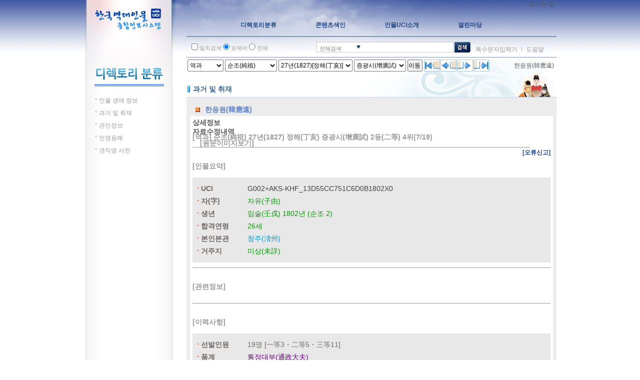

--- FILE ---
content_type: text/html;charset=UTF-8
request_url: http://people.aks.ac.kr/front/dirSer/exm/exmView.aks?exmId=EXM_Z1_6JOc_1827_002122
body_size: 48715
content:
<!DOCTYPE html>
<html lang="ko">
<head>
	<script>if(typeof _rv == 'undefined')_rv='?v=20';</script>
<title>한국역대인물 종합정보 시스템 - 한국학중앙연구원 [한응원(韓應遠) 인물 정보]</title>
	<meta http-equiv="Content-Type" content="text/html; charset=UTF-8">
	<!-- <meta http-equiv="Content-Script-Type" content="text/javascript"> -->
	<!-- <meta http-equiv="Content-Style-Type" content="text/css"> -->
	<meta http-equiv="X-UA-Compatible" content="IE=edge">
	<meta name="keywords" content="한국역대인물종합사전, 한국역대인물사전, 한국역대인물정보, 역대인물정보, 인물정보, 과거급제자정보, 과거급제정보, 관인정보, 성씨와본관정보, 관직명사전, 한응원(韓應遠) 인물 정보">
	<meta name="description" content="한국역대인물 종합정보 시스템 - 한응원(韓應遠) 인물 정보">
	<meta name="robots" content="index,follow">
		<meta name="viewport" content="width=945">

<!--[if lte IE 7]>
			<style type=\"text/css\">
				html .jqueryslidemenu{height: 1%;} /*Holly Hack for IE7 and below*/
			</style>
		<![endif]-->

		<link rel="stylesheet" type="text/css" href="/css/front/style_sub.css?v=20">
				<link rel="stylesheet" type="text/css" href="/css/front/style_tree.css?v=20">
				<link rel="stylesheet" type="text/css" href="/js/jQuery/plugins/jquery.pager/Pager_ext.css">

				<link rel="stylesheet" type="text/css" href="/css/front/style_content.css?v=20">
				<link rel="stylesheet" type="text/css" href="/js/jQuery/plugins/jquery-ui-1.7.2.custom/css/smoothness/jquery-ui-1.7.2.custom.css">
				<link rel="stylesheet" type="text/css" href="/js/jQuery/plugins/cluetip-1.0.7/jquery.cluetip.css">
				<link rel="stylesheet" type="text/css" href="/css/front/dirSer/treeView.css?v=20">

				<link rel="stylesheet" type="text/css" href="/css/front/tabCon/xmlView.css?v=20">
				<script src="/js/jQuery/jquery-1.3.2.min.js"></script>
	<script src="/js/utils.js?v=20"></script>
	<script src="/js/menu.js?v=20"></script>
	<script src="/js/searchbox.js?v=20"></script>
	<script src="/js/stt/setSttBasigInfo.js?v=20"></script>


	<script src="/js/stt/setSttBasigInfo.js?v=20"></script>
	<script>
		$(function() {
			
			$("a[href^=/front/][href$=.aks]").click(function(){
				$(this).attr('href', $(this).attr('href') + '?isEQ=' + $("#isEQ").attr('checked') + '&kristalSearchArea=' + $(":input:radio[name='kristalSearchArea']:checked").val());
				return true;
			});
			$("a[href^=/front/][href*=?]").click(function(){
				$(this).attr('href', $(this).attr('href') + '&isEQ=' + $("#isEQ").attr('checked') + '&kristalSearchArea=' + $(":input:radio[name='kristalSearchArea']:checked").val());
				return true;
			});
			$("a[href^=/index.aks]").click(function(){
				$(this).attr('href', $(this).attr('href') + '?isEQ=' + $("#isEQ").attr('checked') + '&kristalSearchArea=' + $(":input:radio[name='kristalSearchArea']:checked").val());
				return true;
			});
			$("form").submit(function(){
				$(this).append("<input type='hidden' name='isEQ' value='" + $("#isEQ").attr('checked') + "'/>");
				$(this).append("<input type='hidden' name='kristalSearchArea' value='" + $(":input:radio[name='kristalSearchArea']:checked").val() + "'/>");
			});
		});
		$(document).ready(function() {
			setSttBasigInfo();
			
		});
		function viewmarkInfo() {
			window.open('/markinfo.jsp', 'info', 'width=640,height=220');
		}
	</script>
</head>
<body>
<div id="main_wrapper">
	<div id="leftframe_wrapper" class="float_left">
		<div id="logo"><a href="/"><img src="/images/logo.gif?v=20" alt=""></a></div>
		<script>if(typeof _rv == 'undefined')_rv='?v=20';</script>
<script src="/js/jQuery/plugins/jquery_treeview/jquery.treeview.js"></script>
	<script>
		$(document).ready(function(){
			$("#left_navi").treeview({
				animated: "fast",
				collapsed: true,
				unique: true,
				control: "#treecontrol",
				persist: "location",
				toggle: function() {
				// window.console && console.log("%o was toggled", this);
			}
		});
		var conType = "".toLowerCase();
		var classCode = "".toUpperCase();

		
		var allUl = $("#left_navi li ul[style='display: block;']");
		$.each(allUl, function(i){
			$(this).attr("style", "display: none;");
		});
		
		var URL = location.href;
		var pathArray = URL.split("/");
		var fieldLevel1name = "";
		var fieldLevel2name = "";
		switch(pathArray[5]) {
			
			case "ppl" : fieldLevel1name = "인물 생애 정보"; break;
			case "exm" : fieldLevel1name = "과거 및 취재"; break;
			case "lst" : fieldLevel1name = "성씨와 본관"; break;
			case "use" : fieldLevel1name = "인명용례"; break;
			case "pos" : fieldLevel1name = "관직명 사전"; break;
			case "gov" : fieldLevel1name = "관인정보"; break;
		}
		
		var li = $("#left_navi li:contains('" + fieldLevel1name + "')");
		var ul = $(li[0]).find("ul");
		$.each(ul, function(i){
			$(this).attr("style", "display: block;");
		});
		
		if (fieldLevel1name == "과거 및 취재") {
			
			allUl = $("#left_navi li ul li ul");

			$.each(allUl, function(i){
				$(this).attr("style", "display: none;");
			});
			pathArray = URL.split("?");
			switch(classCode) {
				
				case "MU" : fieldLevel2name = "무과"; break;
				case "S1" : fieldLevel2name = "사마(생원)"; break;
				case "S2" : fieldLevel2name = "사마(진사)"; break;
				case "Z1" : fieldLevel2name = "잡과"; break;
				case "Z2" : fieldLevel2name = "잡과"; break;
				case "Z3" : fieldLevel2name = "잡과"; break;
				case "Z4" : fieldLevel2name = "잡과"; break;
				case "Z5" : fieldLevel2name = "취재"; break;
			}
			if (fieldLevel2name != "") {
				
				var li = $("#left_navi li ul li:contains('" + fieldLevel2name + "')");
				var ul = $(li[0]).find("ul");
				$.each(ul, function(i){
					$(this).attr("style", "display: block;");
				});
			}
		}
		if (fieldLevel1name == "관직명 사전") {
			
			allUl = $("#left_navi li ul li ul[style='display: block;']");
			$.each(allUl, function(i){
				$(this).attr("style", "display: none;");
			});
			fieldLevel2name = "";
			
			var li = $("#left_navi li ul li:contains('" + fieldLevel2name + "')");
			var ul = $(li[0]).find("ul");
			$.each(ul, function(i){
				$(this).attr("style", "display: block;");
			});
		}
		if (fieldLevel1name == "관인정보") {
			
			allUl = $("#left_navi li ul li ul");

			$.each(allUl, function(i){
				$(this).attr("style", "display: none;");
			});
			pathArray = URL.split("?");
			switch(classCode) {
				
				default :
				case "JAK" : fieldLevel2name = "중앙관"; break;
				case "JBK" : fieldLevel2name = "지방관"; break;
			}
			if (fieldLevel2name != "") {
				
				var li = $("#left_navi li ul li:contains('" + fieldLevel2name + "')");

				var ul = $(li[0]).find("ul");
				$.each(ul, function(i){
					$(this).attr("style", "display: block;");
				});
			}
		}
	});
</script>
<div id="left_title"><img src="/images/title_directory.gif?v=20" alt=""></div>
<div id="left_navi">
	<ul>
		<li><span>인물 생애 정보</span>
			<ul style="display:none;">
				<li><span><a href="/front/dirSer/ppl/pplAgeList.aks">시대별</a></span></li>
				</ul>
		</li>
		<li><span>과거 및 취재</span>
			<ul style="display:none;">
				<li><span><a href="/front/dirSer/exm/exmKingExmList.aks?classCode=MN&amp;className=문과">문과</a></span></li>

				<li><span>무과</span>
					<ul style="display:none;">
						<li><span><a href="/front/dirSer/exm/exmKingExmList.aks?classCode=MU&amp;className=무과&amp;hyeonjeon=EST">현전</a></span></li>
						<li><span><a href="/front/dirSer/exm/exmKingExmList.aks?classCode=MU&amp;className=무과&amp;hyeonjeon=LST">실전</a></span></li>
					</ul>
				</li>

				<li><span>사마(생원)</span>
					<ul style="display:none;">
						<li><span><a href="/front/dirSer/exm/exmKingExmList.aks?classCode=S1&amp;className=생원시&amp;hyeonjeon=EST">현전</a></span></li>
						<li><span><a href="/front/dirSer/exm/exmKingExmList.aks?classCode=S1&amp;className=생원시&amp;hyeonjeon=LST">실전</a></span></li>
					</ul>
				</li>

				<li><span>사마(진사)</span>
					<ul style="display:none;">
						<li><span><a href="/front/dirSer/exm/exmKingExmList.aks?classCode=S2&amp;className=진사시&amp;hyeonjeon=EST">현전</a></span></li>
						<li><span><a href="/front/dirSer/exm/exmKingExmList.aks?classCode=S2&amp;className=진사시&amp;hyeonjeon=LST">실전</a></span></li>
					</ul>
				</li>

				<li><span>잡과</span>
					<ul style="display:none;">
						<li><span><a href="/front/dirSer/exm/exmKingExmList.aks?classCode=Z1&amp;className=역과">역과</a></span></li>
						<li><span><a href="/front/dirSer/exm/exmKingExmList.aks?classCode=Z2&amp;className=의과">의과</a></span></li>
						<li><span><a href="/front/dirSer/exm/exmKingExmList.aks?classCode=Z3&amp;className=음양과">음양과</a></span></li>
						<li><span><a href="/front/dirSer/exm/exmKingExmList.aks?classCode=Z4&amp;className=율과">율과</a></span></li>
					</ul>
				</li>

				<li><span><a href="/front/dirSer/exm/exmKingExmList.aks?classCode=KM&amp;className=고려문과">고려문과</a></span></li>
				<li><span><a href="/front/dirSer/exm/exmKingExmList.aks?classCode=KS&amp;className=고려사마">고려사마</a></span></li>
				<li><span>취재</span>
					<ul style="display:none;">
						<li><span><a href="/front/dirSer/exm/exmKingExmList.aks?classCode=Z5&amp;className=주학">주학</a></span></li>
					</ul>
				</li>
				<li><span><a href="/front/dirSer/exm/exmOriginFamilyList.aks?classCode=UM&amp;className=음관">음관</a></span></li>
			</ul>
		</li>
		<li><span>관인정보</span>
			<ul style="display:none;">
				<li><span>중앙관</span>
					<ul style="display:none;">
						<li><span><a href="/front/dirSer/gov/govJakKingGovList.aks?classCode=JAK&amp;exmTypeId=MN">문관</a></span></li>
						<li><span><a href="/front/dirSer/gov/govJakKingGovList.aks?classCode=JAK&amp;exmTypeId=UM">음관</a></span></li>
						<li><span><a href="/front/dirSer/gov/govJakKingGovList.aks?classCode=JAK&amp;exmTypeId=MU">무관</a></span></li>
					</ul>
				</li>
				<li><span>지방관</span>
					<ul style="display:none;">
						<li><span><a href="/front/dirSer/gov/govJbkDoGovList.aks?classCode=JBK&amp;exmTypeId=MN">문관</a></span></li>
						<li><span><a href="/front/dirSer/gov/govJbkDoGovList.aks?classCode=JBK&amp;exmTypeId=UM">음관</a></span></li>
						<li><span><a href="/front/dirSer/gov/govJbkDoGovList.aks?classCode=JBK&amp;exmTypeId=MU">무관</a></span></li>
					</ul>
				</li>
				</ul>
		</li>
		<li><span>인명용례</span>
			<ul style="display:none;">
				<li><span><a href="/front/dirSer/use/useTypeList.aks">성명별</a></span></li>
				<li><span><a href="/front/dirSer/use/useTypeList.aks?useType=자">자별</a></span></li>
				<li><span><a href="/front/dirSer/use/useTypeList.aks?useType=호">호별</a></span></li>
				<li><span><a href="/front/dirSer/use/useTypeList.aks?useType=시호">시호별</a></span></li>
				<li><span><a href="/front/dirSer/use/useTypeList.aks?useType=명">명별</a></span></li>
				<li><span><a href="/front/dirSer/use/useTypeList.aks?useType=묘호">묘호별</a></span></li>
				<li><span><a href="/front/dirSer/use/useTypeList.aks?useType=봉호">봉호별</a></span></li>
				<li><span><a href="/front/dirSer/use/useTypeList.aks?useType=왕명">왕명별</a></span></li>
				<li><span><a href="/front/dirSer/use/useTypeList.aks?useType=법명">법명별</a></span></li>
			</ul>
		</li>
		<li><span>관직명 사전</span>
			<ul style="display:none;">
				<li><span>관계</span>
					<ul style="display:none;">
						<li><span><a href="/front/dirSer/pos/posList.aks?posClass1=관계&amp;posClass2=동반">동반</a></span></li>
						<li><span><a href="/front/dirSer/pos/posList.aks?posClass1=관계&amp;posClass2=서반">서반</a></span></li>
						<li><span><a href="/front/dirSer/pos/posList.aks?posClass1=관계&amp;posClass2=종친">종친</a></span></li>
						<li><span><a href="/front/dirSer/pos/posList.aks?posClass1=관계&amp;posClass2=의빈">의빈</a></span></li>
						<li><span><a href="/front/dirSer/pos/posList.aks?posClass1=관계&amp;posClass2=내명부">내명부</a></span></li>
						<li><span><a href="/front/dirSer/pos/posList.aks?posClass1=관계&amp;posClass2=외명부">외명부</a></span></li>
					</ul>
				</li>
				<li><span>관서</span>
					<ul style="display:none;">
						<li><span><a href="/front/dirSer/pos/posList.aks?posClass1=관서&amp;posClass2=경관">경관</a></span></li>
						<li><span><a href="/front/dirSer/pos/posList.aks?posClass1=관서&amp;posClass2=외관">외관</a></span></li>
						<li><span><a href="/front/dirSer/pos/posList.aks?posClass1=관서&amp;posClass2=토관">토관</a></span></li>
					</ul>
				</li>
				<li><span>관직</span>
					<ul style="display:none;">
						<li><span><a href="/front/dirSer/pos/posList.aks?posClass1=관직&amp;posClass2=동반">동반</a></span></li>
						<li><span><a href="/front/dirSer/pos/posList.aks?posClass1=관직&amp;posClass2=서반">서반</a></span></li>
						<li><span><a href="/front/dirSer/pos/posList.aks?posClass1=관직&amp;posClass2=품계">품계</a></span></li>
					</ul>
				</li>
			</ul>
		</li>
	</ul>
</div>
</div>
	<div id="content_wrapper" class="float_right" style="padding-bottom:70px;">
		<div id="top_menu"><script>if(typeof _rv == 'undefined')_rv='?v=20';</script>
<!-- <style>
	.topmenu2 > li{padding:0px 8px; background:#204785; padding:5px; border:1px solid #565fd3; border-bottom-right-radius:8px; border-bottom-left-radius:8px; -webkit-border-bottom-right-radius:8px; -webkit-border-bottom-left-radius:8px; -moz-border-bottom-right-radius:8px; -moz-border-bottom-left-radius:8px;}
	.topmenu2 li a{padding:0px 8px; font-size:11px; color:#eee; background:#204785; line-height:22px;}
</style> -->
<ul class="topmenu2">
<li style="padding:5px;"><a href="https://www.aks.ac.kr/com/cmm/EgovContentView.do?menuNo=5010181000" target="_blank">오시는 길</a></li>
	</ul>
<script>

/* $(".scrollErrorReport").live("click", function() {
	$('html,body').animate({scrollTop:$('#boardDataFrame').offset().top},'slow');
}); */
</script>
</div>
		<div id="navi_wrapper"><script>if(typeof _rv == 'undefined')_rv='?v=20';</script>
<!-- <style>
	#myslidemenu > ul > li span{display:block; color:#204785; font-weight:bold; padding:10px 40px;}
</style> -->
<script>
	function popTimeLine() {
		window.open("/front/timeline/timeline.aks", "timeline", "top=0, left=0, scrollbars=no, toolbar=no, location=no, directories=no, status=no, width=920, height=650, resizable=no, menubar=no");
	}
</script>
<div id="myslidemenu" class="jqueryslidemenu">
	<ul>
		<li>
			<a href="/front/dirSer/ppl/pplAgeList.aks"><span style="padding-left:38px;">디렉토리분류</span></a>
			<ul>
				<li><a href="/front/dirSer/ppl/pplAgeList.aks">인물 생애 정보</a></li>
				<li><a href="/front/dirSer/exm/exmKingExmList.aks?classCode=MN&amp;className=문과">과거 및 취재</a></li>
				<li><a href="/front/dirSer/gov/govJakKingGovList.aks">관인정보</a></li>
				<li><a href="/front/dirSer/use/useTypeList.aks">인명용례</a></li>
				<li><a href="/front/dirSer/pos/posList.aks?posClass1=관계&amp;posClass2=동반">관직명 사전</a></li>
			</ul>
		</li>
		<li>
			<a href="/front/conIdx/pplConIdxList.aks?indexType=인명"><span>콘텐츠색인</span></a>
			<ul>
				<li><a href="/front/conIdx/pplConIdxList.aks?indexType=인명">인명 색인</a></li>
				<li><a href="/front/conIdx/pplConIdxList.aks?indexType=자">자 색인</a></li>
				<li><a href="/front/conIdx/pplConIdxList.aks?indexType=호">호 색인</a></li>
				<li><a href="/front/conIdx/pplConIdxList.aks?indexType=시호">시호 색인</a></li>
				<li><a href="/front/conIdx/pplConIdxList.aks?indexType=관직명">관직명 색인</a></li>
				<li><a href="/front/conIdx/pplConIdxList.aks?indexType=서명">서명 색인</a></li>
				<li><a href="/front/conIdx/pplConIdxList.aks?indexType=지명">지명 색인</a></li>
				<li><a href="/front/conIdx/pplConIdxList.aks?indexType=본관">본관 색인</a></li>
			</ul>
		</li>
		<li>
			<a href="/front/uci/uciInfo.aks"><span>인물UCI소개</span></a>
			</li>
		<li>
			<a href="/front/board/data/listData.aks"><span style="padding-right:0;">열린마당</span></a>
			<ul>
				<li><a href="/front/board/notice/listNotice.aks">공지사항</a></li>
				<li><a href="/front/board/data/listData.aks">오류신고</a></li>
				<li><a href="/front/board/person/listPersonStatus.aks">인물통계자료</a></li>
				<li><a href="/front/board/info/introduction.aks">소개</a></li>
				<li><a href="/front/board/info/siteMap.aks">사이트맵</a></li>
			</ul>
		</li>
	</ul>
</div>
</div>
		<div id="srch_wrapper"><script>if(typeof _rv == 'undefined')_rv='?v=20';</script>
<script>
	$(document).ready(function() {
		$('#kristalSearchWord').focus();

		$('#searchButton').click(function() {
			$('#searchForm').submit();
		});
		$('#searchForm').submit(function() {
			if ($('#kristalSearchWord').val().length < 2) {
				alert("검색어는 2글자 이상이어야 합니다.");
				return false;
			}

			if($("#isEQ").is(":checked"))
				$("#isEQ").val("true");
			else
				$("#isEQ").val("false");

			var fm = $('#searchForm');
			fm[0].action = "/front/search/totalSearch.aks";
		});
	});

	function goTotalSearch(searchWord) {
		$('#kristalSearchWord').val(searchWord);
		$('#searchForm').submit();
	}

	function goSearchPage(searchWord, isEQ, searchType) {
		$('#kristalSearchWord').val(searchWord);
		$('#isEQ').val(isEQ);
		$('#kristalSearchType').val(searchType);
		$('#searchForm').submit();
	}

	function goSearchButtonNavi(curSetPos, curSPos) {
		$.ajax({
			type: "GET",
			data: "curSetPos="+curSetPos + "&curSPos=" + curSPos,
			contentType: 'application/json; charset=utf-8',
			dataType: 'json',
			url: "/front/search/searchNaviButton.aks",
			success: function(json) {
				var param = json.recordID+'&curSetPos='+curSetPos + '&curSPos=' + curSPos;
				switch(json.tableID) {
					case 1 :
						document.location.href = '/front/dirSer/ppl/pplView.aks?pplId='+param;
						break;
					case 2 :
						document.location.href = '/front/dirSer/exm/exmView.aks?exmId='+param;
						break;
					case 3 :
						document.location.href = '/front/dirSer/gov/govView.aks?govId='+param;
						break;
					case 4 :
						document.location.href = '/front/dirSer/lst/lstView.aks?lstId='+param;
						break;
					case 5 :
						document.location.href = '/front/dirSer/pos/posView.aks?posId='+param;
						break;
				}
			},
			error: function() {}
		});
	}

	function selectSearchType(srchObj, srchType, srchLabel) {
		selectSearchField(srchObj, srchType, srchLabel, 'srch_main1txt', 'srch_main2', 'srch_arrow', 'kristalSearchWord', 'srch_open2.gif' + _rv);
	}

	function toggleSrch(event) {
		toggleSearchMenu(event, 'toggle', 'srch_main2', 'srch_arrow', 'srch_open2.gif' + _rv, 'srch_close2.gif' + _rv);
	}

	function openSpecialphrasePop() {
		var str = escape(eval("document.searchForm.kristalSearchWord.value"));
		wnd = window.open('/ime/inputassist.htm?'+str, 'specialphrase', 'toolbar=no, width=560, height=480');
		wnd.focus();
	}

	function openHelpPop() {
		window.open("/front/board/info/helpPop2.aks", "help", "top=0, left=100, scrollbars=yes, toolbar=no, location=no, directories=no, status=no, width=780, height=760, resizable=yes, menubar=no");
	}
</script>
<form id="searchForm" name="searchForm" method="get" action="/front/search/totalSearch.aks">
	<div class="srch_option1">
		<input name="isEQ" id="isEQ"  type="checkbox"> 일치검색
		<input name="kristalSearchArea" type="radio" checked="checked" value="P"> 표제어
		<input name="kristalSearchArea" type="radio" value="B"> 전체
		<input name="kristalSearchType" id="kristalSearchType" type="hidden">
		<input name="isNew" id="isNew" type="hidden" value="true">
	</div>
	<div id="srch_main1">
			<div id="srch_main1txt" style="cursor:pointer" onclick="toggleSrch(event)">전체검색</div>
			<div id="srch_main1bt" style="cursor:pointer" onclick="toggleSrch(event)"><img id="srch_arrow" src="/images/srch_open2.gif?v=20" onclick="toggleSrch(event)" style="vertical-align:middle;" alt=""></div>
			<div id="srch_main2" style="display:none;"  >
				<ul>
					<li><a href="#" onclick="selectSearchType('kristalSearchType', '0', '전체검색')">전체검색</a></li>
					<li><a href="#" onclick="selectSearchType('kristalSearchType', '1', '인물생애정보')">인물생애정보</a></li>
					<li><a href="#" onclick="selectSearchType('kristalSearchType', '2', '과거 및 취재')">과거 및 취재</a></li>
					<li><a href="#" onclick="selectSearchType('kristalSearchType', '3', '관인정보')">관인정보</a></li>
					<li><a href="#" onclick="selectSearchType('kristalSearchType', '5', '관직명 사전')">관직명 사전</a></li>
				</ul>
			</div>
	</div>
	<div id="srch_main_input">
		<input name="kristalSearchWord" type="text" class="minputbox" id="kristalSearchWord" value="" />
	</div>
	<div id="srch_main_bt"><img id="searchButton" src="/images/btn_ssrch.gif?v=20" alt="검색" style="vertical-align:middle;"></div>
	<div class="srch_option2">
		<a href="javascript:openSpecialphrasePop();">특수문자입력기</a> ㅣ <a href="javascript:openHelpPop();">도움말</a>
	</div>
</form>
</div>
		<div id="main_content"><script>if(typeof _rv == 'undefined')_rv='?v=20';</script>
<script src="/js/jQuery/plugins/jquery-ui-1.7.2.custom/js/jquery-ui-1.7.2.custom.min.js"></script>
<script>
	$(function() {
		
		$('#isEQ').attr('checked', true);
		$('input:radio[name="kristalSearchArea"]').filter('[value="B"]').attr('checked', true);
	});
	$(document).ready(function() {
		$('#btnGoSearchPage').click(function() {
			goSearchPage("", "true", "B");
		});

		$('#btnGoSearchPrev').click(function() {
			goSearchButtonNavi("-1", "-1");
		});

		$('#btnGoSearchNext').click(function() {
			goSearchButtonNavi("-1", "-1");
		});
		$('#btnGoFirstOrder').click(function() {
			var fm = $('#goForm');
			fm[0].exmId.value = "EXM_Z1_6JOc_1827_002116";
			fm.submit();
		});
		$('#btnGoPrevOrder').click(function() {
			var fm = $('#goForm');
			fm[0].exmId.value = "EXM_Z1_6JOc_1827_002121";
			fm.submit();
		});
		$('#btnGoNextOrder').click(function() {
			var fm = $('#goForm');
			fm[0].exmId.value = "EXM_Z1_6JOc_1827_002123";
			fm.submit();
		});
		$('#btnGoLastOrder').click(function() {
			var fm = $('#goForm');
			fm[0].exmId.value = "EXM_Z1_6JOc_1827_002134";
			fm.submit();
		});

		$('.folding').click(function() {
			var $div = $(this).closest('div').children('div');
			if($div.is(':visible')) {
				$div.hide();
				$(this).attr('src', '/svg/ico_plus.svg');
			} else {
				$div.show();
				$(this).attr('src', '/svg/ico_minus.svg');
			}
		});

		
		$(".tip_trigger").hover(function(){
			tip = $(this).find('.tip');
			tip.show(); 
		}, function() {
			tip.hide(); 
		}).mouseover(function(e) {
			var mousex = e.screenX + 20; 
			var mousey = e.screenY + 20; 

			var tipWidth = tip.width(); 
			var tipHeight = tip.height(); 
			var tipVisX = $(window).width() - (mousex + tipWidth);
			
			var tipVisY = $(window).height() - (mousey + tipHeight);

			if ( tipVisX < 20 )
				mousex = e.pageX - tipWidth - 20;	//If tooltip exceeds the X coordinate of viewport
			else if ( tipVisY < 20 )	
				mousey = e.pageY - tipHeight - 20;

			
			tip.offset({left:mousex,top:mousey});
		});

		$('#slctClasses').change(function() {
			$.ajax({
				type: "POST"
				, data : {classCode: $(this).val()
				}
				, async: false
				, url : "/front/dirSer/exm/getKings.aks"
				, success : function(result) {
					$("#slctKings").empty();

					var kings = JSON.parse(result).kings;
					for(var i=0; i<kings.length; i++) {
						var king = kings[i];
						$('#slctKings').append("<option value='" + king.kingName + "'>" + king.kingName + "</option>");
					}
					$("#slctKings").val($('#slctKings option:eq(0)').val()).trigger("change");
				}
			});
		});
		$('#slctKings').change(function() {
			$.ajax({
				type: "POST"
				, data : {classCode: $('#slctClasses').val()
					, kingName: $(this).val()
				}
				, async: false
				, url : "/front/dirSer/exm/getKingYears.aks"
				, success : function(result) {
					$("#slctKingYears").empty();

					var kingYears = JSON.parse(result).kingYears;
					for(var i=0; i<kingYears.length; i++) {
						var kingYear = kingYears[i];
						var sOption = "<option value='" + kingYear.kingYear + "'>";
						if(kingYear.kingYear == 9999)
							sOption += "0년" + "(" + kingYear.exmYear + ")[" + kingYear.exmGanji + "]";
						else if(kingYear.kingYear == 99)
							sOption += "미상년";
						else
							sOption += kingYear.kingYear + "년" + "(" + kingYear.exmYear + ")[" + kingYear.exmGanji + "]";
						sOption += "</option>";
						$('#slctKingYears').append(sOption);
					}
					$('#slctKingYears').append("<option value='0'>전체</option>");

					$("#slctKingYears").val($('#slctKingYears option:eq(0)').val()).trigger("change");

					return;
				}
			});
		});

		$('#slctKingYears').change(function() {
			$.ajax({
				type: "POST"
				, data : {classCode: $('#slctClasses').val()
					, kingName: $('#slctKings').val()
					, kingYear: $(this).val()
				}
				, async: false
				, url : "/front/dirSer/exm/getExms.aks"
				, success : function(result) {
					$("#slctExms").empty();

					var exms = JSON.parse(result).exms;
					for(var i=0; i<exms.length; i++) {
						var exm = exms[i];
						$('#slctExms').append("<option value='" + exm.exmName + "'>" + exm.exmName + "</option>");
					}

					return;
				}
			});
		});
		$("#goExmPeople").click(function() {
			$.ajax({
				type: "POST"
				, data : {classCode: $('#slctClasses').val()
					, kingName: $('#slctKings').val()
					, kingYear: $('#slctKingYears').val()
					, exmName: $('#slctExms').val()
				}
				, async: false
				, url : "/front/dirSer/exm/getExmFirstPlace.aks"
				, success : function(result) {
					var exmId = JSON.parse(result).exmId;
					$(location).attr("href", "/front/dirSer/exm/exmView.aks?exmId=" + exmId + "&category=dirSer");
					return;
				}
			});
		});

		createCclMarkView();
	});
</script>
<script>
	$(function() {
		var tabFocus = 0;
		if (tabFocus == 0)
			$("#tabs").tabs();
		if (tabFocus == 1)
			$("#tabs").tabs().tabs('select',1);
	});

	function encodeURL(str){
		var s0, i, s, u;
		s0 = "";                
		for (i = 0; i < str.length; i++){   
			s = str.charAt(i);
			u = str.charCodeAt(i);          
			if (s == " "){
				s0 += "+";
			} else {
				if ( u == 0x2a || u == 0x2d || u == 0x2e || u == 0x5f || ((u >= 0x30) && (u <= 0x39)) || ((u >= 0x41) && (u <= 0x5a)) || ((u >= 0x61) && (u <= 0x7a))){       
					s0 = s0 + s;            
				} else {                  
					if ((u >= 0x0) && (u <= 0x7f)){     
						s = "0"+u.toString(16);
						s0 += "%"+ s.substr(s.length-2);
					} else if (u > 0x1fffff){     
						s0 += "%" + (oxf0 + ((u & 0x1c0000) >> 18)).toString(16);
						s0 += "%" + (0x80 + ((u & 0x3f000) >> 12)).toString(16);
						s0 += "%" + (0x80 + ((u & 0xfc0) >> 6)).toString(16);
						s0 += "%" + (0x80 + (u & 0x3f)).toString(16);
					} else if (u > 0x7ff){       
						s0 += "%" + (0xe0 + ((u & 0xf000) >> 12)).toString(16);
						s0 += "%" + (0x80 + ((u & 0xfc0) >> 6)).toString(16);
						s0 += "%" + (0x80 + (u & 0x3f)).toString(16);
					} else {                      
						s0 += "%" + (0xc0 + ((u & 0x7c0) >> 6)).toString(16);
						s0 += "%" + (0x80 + (u & 0x3f)).toString(16);
					}
				}
			}
		}
		return s0;
	}

	function createCclMarkView() {
		var eCclImg = $("#cclImg");
		var vUsedYn = "Y";
		var vCommercialUseYn = "N";
		var vModifyYn = "N";

		if (vUsedYn == "N") {
			eCclImg.addClass("cclMarkHide");
		} else {
			eCclImg.removeClass();
			var cclNum = 0;
			var cclMark = "";

			if(vCommercialUseYn == "N")
				cclNum += 10;
			if(vModifyYn == "N")
				cclNum += 1;
			if(vModifyYn == "A")
				cclNum += 2;

			switch (cclNum) {
				/* case 0:
					cclMark = "";
					break; */
				case 10:
					cclMark = "-nc";
					break;
				case 11:
					cclMark = "-nc-nd";
					break;
				case 12:
					cclMark = "-nc-sa";
					break;
				case 1:
					cclMark = "-nd";
					break;
				case 2:
					cclMark = "-sa";
					break;
			}

			eCclImg.attr("src", "/imgs/ccl_by" + cclMark + ".png");
			eCclImg.parent().attr("href", "http://creativecommons.org/licenses/by" + cclMark + "/2.0/kr/");
		}
	}

	function showKingExmSubInfo( classCode, kingName, kingYear, exmYMDL, exmName) {
		var exmWin = window.open('/front/dirSer/exm/exmKingExmSubInfo.aks?classCode='+encodeURL(classCode)+'&kingName='+encodeURL(kingName)+'&kingYear='+encodeURL(kingYear)+'&exmName='+encodeURL(exmName)+'&exmYMDL='+encodeURL(exmYMDL), "uci", "toolbar=no,location=no,directories=no,status=no,menubar=no,scrollbars=yes,resizable=no,copyhistory=no,width=800,height=700");
		exmWin.opener = self;
		exmWin.focus();
	}
</script>

<div id="subtitle_wrapper">
	<div class="srchnavi">
		<select id="slctClasses" name="slctClasses">
				<option value="MN" >문과</option>
				<option value="MU" >무과</option>
				<option value="S1" >생원</option>
				<option value="S2" >진사</option>
				<option value="Z1" selected>역과</option>
				<option value="Z2" >의과</option>
				<option value="Z3" >음양과</option>
				<option value="Z4" >율과</option>
				<option value="KM" >고려문과</option>
				<option value="KS" >고려사마</option>
				<option value="Z5" >취재</option>
				</select>
			<select id="slctKings" name="slctKings">
				<option value="연산군(燕山君)" >연산군(燕山君)</option>
				<option value="중종(中宗)" >중종(中宗)</option>
				<option value="명종(明宗)" >명종(明宗)</option>
				<option value="선조(宣祖)" >선조(宣祖)</option>
				<option value="광해군(光海君)" >광해군(光海君)</option>
				<option value="인조(仁祖)" >인조(仁祖)</option>
				<option value="효종(孝宗)" >효종(孝宗)</option>
				<option value="현종(顯宗)" >현종(顯宗)</option>
				<option value="숙종(肅宗)" >숙종(肅宗)</option>
				<option value="경종(景宗)" >경종(景宗)</option>
				<option value="영조(英祖)" >영조(英祖)</option>
				<option value="정조(正祖)" >정조(正祖)</option>
				<option value="순조(純祖)" selected>순조(純祖)</option>
				<option value="헌종(憲宗)" >헌종(憲宗)</option>
				<option value="철종(哲宗)" >철종(哲宗)</option>
				<option value="고종(高宗)" >고종(高宗)</option>
				</select>
			<select id="slctKingYears" name="slctKingYears">
				<option value="1" >
						1년(1801)[신유(辛酉)]</option>
				<option value="3" >
						3년(1803)[계해(癸亥)]</option>
				<option value="4" >
						4년(1804)[갑자(甲子)]</option>
				<option value="5" >
						5년(1805)[을축(乙丑)]</option>
				<option value="7" >
						7년(1807)[정묘(丁卯)]</option>
				<option value="9" >
						9년(1809)[기사(己巳)]</option>
				<option value="10" >
						10년(1810)[경오(庚午)]</option>
				<option value="12" >
						12년(1812)[임신(壬申)]</option>
				<option value="13" >
						13년(1813)[계유(癸酉)]</option>
				<option value="16" >
						16년(1816)[병자(丙子)]</option>
				<option value="19" >
						19년(1819)[기묘(己卯)]</option>
				<option value="22" >
						22년(1822)[임오(壬午)]</option>
				<option value="25" >
						25년(1825)[을유(乙酉)]</option>
				<option value="27" selected>
						27년(1827)[정해(丁亥)]</option>
				<option value="28" >
						28년(1828)[무자(戊子)]</option>
				<option value="31" >
						31년(1831)[신묘(辛卯)]</option>
				<option value="34" >
						34년(1834)[갑오(甲午)]</option>
				<option value='0'>전체</option>
			</select>
			<select id="slctExms" name="slctExms">
				<option value="증광시(增廣試)" selected>증광시(增廣試)</option>
				</select>
			<button type="button" id="goExmPeople" name="goExmPeople">이동</button>

			<img id="btnGoFirstOrder" src="/images/navi/doc_first_on.gif?v=20" title="처음 목록으로 이동" alt="" style="cursor:pointer;margin-right:1px;"/><img id="btnGoPrevOrder" src="/images/navi/doc_prev_on.gif?v=20" title="이전 목록으로 이동" alt="" style="cursor:pointer;margin-right:1px;"/><img id="btnGoNextOrder" src="/images/navi/doc_next_on.gif?v=20" title="다음 목록으로 이동" alt="" style="cursor:pointer;margin-right:1px;"/><img id="btnGoLastOrder" src="/images/navi/doc_last_on.gif?v=20" title="마지막 목록으로 이동" alt="" style="cursor:pointer;margin-right:0;"/></div>



	<div class="navigation">
		<a href="#">한응원(韓應遠)</a>
	</div>
	<div class="subtitle"><img src="/images/i_06.gif?v=20" alt="" style="width:10px;height:19px;vertical-align:middle;"> <span class="mtitle">과거 및 취재</span>
		<span class="stitle"></span>
	</div>
</div>

<div id="contentBody">
	<div id="contentBody_title">
<span>한응원(韓應遠)</span>
</div><div id="contentBodyMain">
<div id="tabs">
<ul style="height: 29px;">
<li>
<a href="#tabs-1" style="cursor: pointer; font-weight:bold;">상세정보</a>
</li>
<li>
<a href="#tabs-2" style="cursor: pointer; font-weight:bold;">자료수정내역</a>
</li>
<li>
<div style="padding-top:5px;padding-left:15px;">
<span style="cursor: pointer; font-weight:bold;" onclick="window.open('/front/imageView/imageViewer.aks?exmId=EXM_Z1_6JOc_1827_002122')">[원문이미지보기]</span>
</div>
</li>
<li style="float:right; background:initial; border:initial; font-weight:bold;">
<a style="font-size:12px;color:#204785;cursor:default;" class="scrollErrorReport">[오류신고]</a>
</li>
</ul>
<div id="tabs-1">
<div id="exm">
<h4 id="exmInfo">[역과] 순조(純祖) 27년(1827) 정해(丁亥) 증광시(增廣試) 2등(二等) 4위(7/19)</h4>
<div>
<h4>[인물요약]</h4>
<div class="content">
<table class="xml_table">
<tbody>
<tr>
<td class="first"><span>UCI</span></td><td><a id="uci">G002+AKS-KHF_13D55CC751C6D0B1802X0</a></td>
</tr>
<tr>
<td class="first"><span>자(字)</span></td><td><span class="ppl">자유(子由)</span></td>
</tr>
<tr>
<td class="first"><span>생년</span></td><td><span class="ppl"> 임술(壬戌)  1802년
					(순조 2)</span></td>
</tr>
<tr>
<td class="first"><span>합격연령</span></td><td><span class="ppl">26세</span></td>
</tr>
<tr>
<td class="first"><span>본인본관</span></td><td><span class="lst">청주(淸州)</span></td>
</tr>
<tr>
<td class="first"><span>거주지</span></td><td><span class="ppl">미상(未詳)</span></td>
</tr>
</tbody>
</table>
</div>
</div>
<div>
<h4>[관련정보]</h4>
<div id="linkdb">
<table class="xml_table">
<tbody></tbody>
</table>
</div>
</div>
<div>
<h4>[이력사항]</h4>
<div class="content">
<table class="xml_table">
<tbody>
<tr>
<td class="first"><span>선발인원</span></td><td>19명 [一等3・二等5・三等11]</td>
</tr>
<tr>
<td class="first"><span>품계</span></td><td><a href="/front/dirSer/pos/posView.aks?posId=POS_6JOS_1KG_000010&amp;category=dirSer" class="pos">통정대부(通政大夫)</a></td>
</tr>
<tr>
<td class="first"><span>품계</span></td><td><a href="/front/dirSer/pos/posView.aks?posId=POS_6JOS_1KG_000061&amp;category=dirSer" class="pos">절충장군(折衝將軍)</a></td>
</tr>
<tr>
<td class="first"><span>관직</span></td><td><a href="/front/dirSer/pos/posView.aks?posId=POS_6JOS_2KS_000260&amp;category=dirSer" class="pos">교회(敎誨)</a></td>
</tr>
<tr>
<td class="first"><span>관직</span></td><td><a href="/front/dirSer/pos/posView.aks?posId=POS_6JOS_2KS_000258&amp;category=dirSer" class="pos">총민(聰敏)</a></td>
</tr>
<tr>
<td class="first"><span>전공</span></td><td>한학(漢學)</td>
</tr>
</tbody>
</table>
</div>
</div>
<div>
<h4>[가족사항]</h4>
<div class="content">&nbsp;
			<h5>
						[부(父)]
					</h5>
<div>
            
<span class="subTitle">성명</span> :
		<a href="/front/dirSer/exm/exmView.aks?exmId=EXM_Z1_6JOc_1777_001681&amp;category=dirSer" class="ppl">한상기(韓相琦)[譯]</a>
<br>
            
<span class="subTitle">관직</span> :
		<a href="/front/dirSer/pos/posView.aks?posId=POS_6JOS_3KJ_000593&amp;category=dirSer" class="pos">사역원정(司譯院正)</a>
<br>
            
<span class="subTitle">전공</span> : 역과(譯科)<br>
        
</div>
<h5>
						[조부(祖父)]
					</h5>
<div>
            
<span class="subTitle">성명</span> :
		<span class="ppl">한○○(韓○○)</span>
<br>
        
</div>
<h5>
						[증조부(曾祖父)]
					</h5>
<div>
            
<span class="subTitle">성명</span> :
		<span class="ppl">한○○(韓○○)</span>
<br>
        
</div>
<h5>
						[외조부(外祖父)]
					</h5>
<div>
            
<span class="subTitle">성명</span> :
		<a href="/front/dirSer/exm/exmView.aks?exmId=EXM_Z5_6JOc_1736_006876&amp;category=dirSer" class="ppl">김광일(金光一)[籌]</a>
<br>
            
<span class="subTitle">관직</span> :
		<a href="/front/dirSer/pos/posView.aks?posId=POS_6JOS_3KJ_000462&amp;category=dirSer" class="pos">계사(計士)</a>
<br>
            
<span class="subTitle">본관</span> :
		<span class="lst">경주(慶州)</span>
<br>
        
</div>
<h5>
						[처부(妻父)]
					</h5>
<div>
            
<span class="subTitle">성명</span> :
		<a href="/front/dirSer/exm/exmView.aks?exmId=EXM_Z3_6JOc_1803_004899&amp;category=dirSer" class="ppl">최중옥(崔仲玉)[雲]</a>
<br>
            
<span class="subTitle">관직</span> :
		<a href="/front/dirSer/pos/posView.aks?posId=POS_6JOS_3KJ_000811&amp;category=dirSer" class="pos">주부(主簿)</a>
<br>
            
<span class="subTitle">관직</span> :
		<a href="/front/dirSer/pos/posView.aks?posId=POS_6JOS_3KJ_000473&amp;category=dirSer" class="pos">관상감정(觀象監正)</a>
<br>
            
<span class="subTitle">전공</span> : 음양과(陰陽科)<br>
            
<span class="subTitle">본관</span> :
		<span class="lst">직산(稷山)</span>
<br>
        
</div>
<div>
            
        
</div>
<div>
            
        
</div>
<div>
            
            
        
</div>
</div>
</div>
<div>
<h4>[출전]</h4>
<div>『역과방목(譯科榜目)』(국립중앙도서관[일산古6024-98])</div>
</div>
<div>
<h4>[소장처] <img src="/svg/ico_plus.svg" class="folding" alt=""></h4>
<div style="display:none;">『역과방목(譯科榜目)』(국립중앙도서관[일산古6024-98])；『잡과방목(雜科榜目)』(하버드옌칭도서관(Harvard-Yenching Library)[K 2291.7 1750(1522)])；『잡과방목-사역원방목(司譯院榜目)』(규장각한국학연구원[古4652.5-16])；『역과방목(譯科榜目)』(규장각한국학연구원[古4650-4])；일본 도요분코(東洋文庫)[Ⅶ-2-31]；하버드옌칭도서관(Harvard-Yenching Library)[K 2291.7 1750.5]；한국학중앙연구원 장서각[K2-3548]；『상원과방(象院科榜)』(하버드옌칭도서관(Harvard-Yenching Library)[TK 2291.7 1750.2])</div>
</div>
</div>
</div>
<div id="tabs-2">
<table>
<thead>
<tr>
<th style="width: 90px;">수정일</th><th style="width: 583px;">수정내역</th>
</tr>
</thead>
<tbody>
<tr>
<td style="width: 120px;">2005-11-30</td><td style="width: 583px; text-align: left;padding:4px;">『조선시대 잡과합격자 총람(朝鮮時代雜科合格者總覽)』(韓國精神文化硏究院 歷史硏究室편, 한국정신문화연구원, 1990.)을 저본으로 최초 등록하였습니다.</td>
</tr>
<tr>
<td style="width: 120px;">2014-11-30</td><td style="width: 583px; text-align: left;padding:4px;">『역과방목(譯科榜目)』(국립중앙도서관[일산古6024-98])으로 출전을 변경하였습니다.</td>
</tr>
<tr>
<td style="width: 120px;">2018-08-10</td><td style="width: 583px; text-align: left;padding:4px;">『역과방목(譯科榜目)』(국립중앙도서관[일산古6024-98])을 [원문이미지 보기]로 등록하였습니다.</td>
</tr>
</tbody>
</table>
</div>
<div id="ccl">
<a rel="license" href="http://creativecommons.org/licenses/" target="blank"><img id="cclImg"></a>
</div>
</div>
</div>
</div>

<script>if(typeof _rv == 'undefined')_rv='?v=20';</script>
<iframe id="boardDataFrame" name="boardDataFrame" src="/front/board/data/viewData.aks?dt=F&bbsCode=" style="width:740px;height:100px;overflow:hidden;border:0;margin:15px 0 0 0;"></iframe>
<script>
	var boardUrl = "/front/board/data/listData.aks?dt=F";

	var contentId = '';
	var queryString = $(location).attr("search");
	var tempStr = "";
	if(queryString.includes("exmId="))
		tempStr = queryString.substring(queryString.indexOf('exmId=')+6);
	else if(queryString.includes("govId="))
		tempStr = queryString.substring(queryString.indexOf('govId=')+6);
	else if(queryString.includes("posId="))
		tempStr = queryString.substring(queryString.indexOf('posId=')+6);
	else if(queryString.includes("pplId="))
		tempStr = queryString.substring(queryString.indexOf('pplId=')+6);
	else if(queryString.includes("lstId="))
		tempStr = queryString.substring(queryString.indexOf('lstId=')+6);
	else if(queryString.includes("originnameId=") && queryString.includes("familynameId=")) {
		tempStr = queryString.substring(queryString.indexOf('originnameId=')+13);
		var orgNameId = tempStr.substring(0, tempStr.includes("&") ? tempStr.indexOf('&') : tempStr.length);
		tempStr = queryString.substring(queryString.indexOf('familynameId=')+13);
		var fmlNameId = tempStr.substring(0, tempStr.includes("&") ? tempStr.indexOf('&') : tempStr.length);
		contentId = 'LST-OID-FID_' + orgNameId + '_' + fmlNameId;
	}

	if(contentId == '')
		contentId = tempStr.substring(0, tempStr.includes("&") ? tempStr.indexOf('&') : tempStr.length);

	tempStr = "";
	var bbsCode = "";
	if(queryString.includes("bbsCode=")) {
		tempStr = queryString.substring(queryString.indexOf('bbsCode=')+8);
		bbsCode = tempStr.substring(0, tempStr.includes("&") ? tempStr.indexOf('&') : tempStr.length);
		boardUrl = "/front/board/data/viewData.aks?dt=F&bbsCode=" + bbsCode;
	}

	boardUrl += "&contentId=" + contentId

	$('#boardDataFrame').attr("src", boardUrl);

	$("#boardDataFrame").load(function() {
		var word ='';
		var agent = navigator.userAgent.toLowerCase();

		if ( navigator.appName == "Microsoft Internet Explorer" )
			word = "msie";	
		else if ( agent.search( "trident" ) > -1 )
			word = "msie";	

		var alpha = 20;
		if(word == 'msie')
			alpha += 180;

		$(this).height( $(this).contents().find("body").height() + alpha );
	});



</script>
<div id="conetentbody_footer">
	<a href="#"><img src="/imgs/but_top_01.gif?v=20" alt="위로 이동" /></a>
</div>

<div id="loading" style="display: none; position: absolute; top: 50%; left: 50%;">
<img alt="loading" src="/imgs/indicatorBig.gif?v=20" />
</div>
<form id="goForm" method="get" action="/front/dirSer/exm/exmView.aks">
	<input type="hidden" name="exmId" id="exmId" value="" />
	<input type="hidden" name="conType" id="conType" value="EXM" />
	<input type="hidden" name="choiceGanada" id="choiceGanada" value="가" />
	<input type="hidden" name="choiceOrderNum" id="choiceOrderNum" value="" />
	<input type="hidden" name="isEQ" id="isEQ" value="true" />
	<input type="hidden" name="kristalSearchArea" id="kristalSearchArea" value="B" />
	<input type="hidden" name="refer" id="refer" value="/front/dirSer/exm/exmView.aks" />
</form>

</div>
	</div>
	<div id="footer_wrapper">
		<table style="width:740px;height:70px;border-spacing:0;border:0;">
			<caption></caption>
			<tr style="border:0;">
				<td rowspan="3" style="padding:0 30px 0 0;text-align:left;width:137px;border:0;"><img src="/images/footer_logo.gif?v=20" alt=""></td>
			</tr>
			<tr style="border:0;">
				<td style="text-align:left;border:0;">
					<span style="font-size:14px;font-weight:bold;">한국학중앙연구원</span>
				</td>
				<td style="text-align:right;border:0;">
					<select onchange="if(value != '') window.open(value, '_blank')" style="height:20px;min-width:130px;font-size:12px;">
						<option value="">패밀리사이트</option>
						<option value="http://yoksa.aks.ac.kr/">한국학 디지털 아카이브</option>
						<option value="https://lib.aks.ac.kr/">한국학도서관</option>
						<option value="http://kostma.aks.ac.kr/">한국학 자료포털</option>
						<option value="http://encykorea.aks.ac.kr/">한국민족문화대백과사전</option>
						<option value="http://www.grandculture.net/">한국향토문화전자대전</option>
						<option value="http://waks.aks.ac.kr/">한국학진흥사업성과포털</option>
						<option value="http://kostma.aks.ac.kr/classic/gojun.aspx">한국고전원문 자료관</option>
						<option value="http://royal.aks.ac.kr/">장서각 자료센터</option>
						<option value="http://visualjoseon.aks.ac.kr/">장서각 기록유산DB</option>
						<option value="http://archive.aks.ac.kr/">한국고문서 자료관</option>
						<option value="http://jsg.aks.ac.kr/">디지털 장서각</option>
						<option value="https://www.aks.ac.kr/">한국학중앙연구원</option>
						<option value="http://rinks.aks.ac.kr/">한국학종합정보서비스</option>
					</select>
					<select onchange="if(value != '') window.open(value, '_blank')" style="height:20px;min-width:130px;font-size:12px;">
						<option>유관기관 바로가기</option>
						<option value="http://www.history.go.kr/">국사편찬위원회</option>
						<option value="https://www.itkc.or.kr/">한국고전번역원</option>
						<option value="http://www.koreastudy.or.kr/">한국국학진흥원</option>
						<option value="https://www.hiks.or.kr/">한국학호남진흥원</option>
						<option value="https://kyu.snu.ac.kr/">규장각 한국학연구원</option>
						<option value="https://www.nahf.or.kr/">동북아역사재단</option>
						<option value="https://www.cihc.or.kr/">충청남도 역사문화연구원</option>
						<option value="https://www.cha.go.kr/">문화재청</option>
						<option value="https://e-gonghun.mpva.go.kr/">공훈전자사료관</option>
						<option value="https://www.krm.or.kr/">기초학문자료센터</option>
						<option value="https://search.i815.or.kr/">한국독립운동정보시스템</option>
						<option value="http://www.e-donghak.or.kr/">동학농민혁명종합지식정보시스템</option>
						<option value="https://www.kdemo.or.kr/">민주화운동기념사업회</option>
						<option value="https://www.nl.go.kr/">국립중앙도서관</option>
						<option value="http://www.gasa.go.kr/">한국가사문학</option>
						<option value="http://koco.skku.edu/">한국경학자료시스템</option>
						<option value="http://nmh.gsnu.ac.kr/">남명학고문헌시스템</option>
						<option value="https://portal.nrich.go.kr/kor/ksmUsrList.do?menuIdx=584">한국금석문 자료</option>
						<option value="http://www.koreanhistory.or.kr/">한국역사정보통합시스템</option>
						<option value="https://www.data.go.kr/">공공데이터포털</option>
						<option value="https://www.nia.or.kr/">한국지능정보사회진흥원</option>
					</select>
				</td>
			</tr>
			<tr style="border:0;">
				<td colspan="2" style="text-align:left;border:0;">
					<span style="line-height:16px;">경기도 성남시 분당구 하오개로 323 (운중동)(13455) TEL:031-730-8111<br>THE ACADEMY OF KOREAN STUDIES. All Rights Reserved.</span>
				</td>
			</tr>
			</table>
	</div>
</div>
</body>
</html>


--- FILE ---
content_type: text/html;charset=UTF-8
request_url: http://people.aks.ac.kr/front/board/data/viewData.aks?dt=F&bbsCode=
body_size: 32062
content:
<!DOCTYPE html>
<html lang="ko">
<head>
	<script>if(typeof _rv == 'undefined')_rv='?v=20';</script>
<title>한국역대인물 종합정보 시스템 - 한국학중앙연구원</title>

	<meta http-equiv="Content-Type" content="text/html; charset=UTF-8">
	<!-- <meta http-equiv="Content-Script-Type" content="text/javascript"> -->
	<!-- <meta http-equiv="Content-Style-Type" content="text/css"> -->
	<meta http-equiv="X-UA-Compatible" content="IE=edge">
	<meta name="keywords" lang="ko" content="한국역대인물, 역대인물, 인물">
	<meta name="description" content="한국역대인물 종합정보 시스템">
	<meta name="robots" content="noindex,nofollow">
	<meta name="viewport" content="width=945">

	<link rel="stylesheet" type="text/css" href="/css/front/style_sub.css?v=20">
	<link rel="stylesheet" type="text/css" href="/css/front/style_tree.css?v=20">
	<link rel="stylesheet" type="text/css" href="/js/jQuery/plugins/jquery.pager/Pager_ext.css">
	<link rel="stylesheet" type="text/css" href="/js/jQuery/plugins/jquery-ui-1.7.2.custom/css/smoothness/jquery-ui-1.7.2.custom.css">
	<link rel="stylesheet" type="text/css" href="/css/front/board/board.css?v=20">

	<script  src="/js/jQuery/jquery-1.3.2.min.js"></script>
	<script  src="/js/utils.js?v=20"></script>
	<script src="/js/menu.js?v=20"></script>
	<script src="/js/searchbox.js?v=20"></script>
	<script src="/js/stt/setSttBasigInfo.js?v=20"></script>

	<script>
		$(document).ready(function() {
			setSttBasigInfo();
			
		});
	</script>
	<style type="text/css">
		body{background:white;}
		#main_wrapper{background:white;}
		#content_wrapper{background:white;}
	</style>
</head>
<body style="overflow:hidden;">
<div id="main_wrapper">
	<div id="content_wrapper">
		<div id="main_content">
			<script>if(typeof _rv == 'undefined')_rv='?v=20';</script>
<script src="/js/jQuery/plugins/jquery.pager/jquery.pager_ext.js"></script>

<script>
	var bcArray = JSON.parse(defaultIfEmpty("","[]"));
	$(document).ready(function() {
		var curPage = 1;
		var totalPage = 1613;
		var loginResult = "0";
		var userId = "";
		var writeUserId = "";
		var replyYn = "";

		if (curPage > 0) {
			$("#pager").pager({ pagenumber: 1, pagecount: 1613, buttonClickCallback: PageClick });
			for (var i = 1; i <= totalPage; i ++) {
				if (i == curPage)
					$('#selectPager').append("<option value='" + i + "' selected='selected'>" + i + "</option>");
				else
					$('#selectPager').append("<option value='" + i + "'>" + i + "</option>");
			}
		}
		$('#selectPager').change(function() {
			PageClick($('#selectPager').val());
		});
		$('#pageLine').change(function() {
			$('#form').attr("action", "/front/board/data/listData.aks?dt=F&contentId=");
			$('#form').submit();
		});
		$('#goSearch').click(function() {
			$('#form').attr("action", "/front/board/data/viewData.aks?curPage=1&dt=F&contentId=");
			$('#form').submit();
		});

		
		$('#modifyData, #deleteData').click(function() {
			var id = $(this).attr("id");
			if (id == "deleteData" && replyYn == "Y") {
				
				alert("답변이 달려있는 게시글은 삭제할 수 없습니다.");
				return;
			}

			if (writeUserId == "anonymous" || userId != writeUserId) {
				
				if($.inArray(Number("0"), bcArray) == -1) {
					showPopup("popupCheckPassword");
					$('#btnCheckPassword').val(id);
					return;
				}
			}

			if (id == "modifyData")
				modifyDataSubmit();
			else if (id == "deleteData")
				deleteDataSubmit();
		});

		
		$('#btnChangeBranch').click(function() {
			var bbsCode = $(this).val();

			var branch = $('#chBranch').val();
			var sBranch = "오류신고";
			if(branch == 4)
				sBranch = "수정보류";
			else if(branch == 3)
				sBranch = "수정완료";

			$.ajax({
				type:"POST"
				, async: false
				, data: {
					bbsCode: bbsCode
					, branch : branch
				}
				, url : "/front/board/data/changeBranch.aks"
				, success : function(r) {
					var result = JSON.parse(r).result;
					if(result == -1) {
						alert('관리자로 로그인하세요.')
						return;
					} else if(result == 0) {
						alert(bbsCode + '글을 "' + sBranch + '"로 변경하는 데 실패했습니다.\n\n관리자에게 문의하세요.');
						return;
					}

					alert(bbsCode + '글을 "' + sBranch + '"로 변경했습니다.');
					var url = "/front/board/data/viewData.aks?";
					url += "dt=F&contentId=&";
					url += "bbsCode=" + bbsCode;
					url += "&pageLine=15";
					url += "&curPage=1";
					url += "&searchType=";
					url += "&searchWord=";
					$(location).attr("href",url);

					return;
				}
			});
		});
	});

	PageClick = function(pageclickednumber) {
		if (isNaN(pageclickednumber))
			$('#curPage').val(pageclickednumber.replace("[", "").replace("]", ""));
		else
			$('#curPage').val(pageclickednumber);

		$('#form').attr("action", "/front/board/data/viewData.aks?dt=F&contentId=");
		$('#form').submit();
	};

	
	function modifyDataSubmit() {
		$('#form').attr("action", "/front/board/data/modifyData.aks?dt=F");
		$('#form').submit();
	};

	
	function deleteDataSubmit() {
		

		if (confirm("정말 삭제하시겠습니까?")) {
			$('#form').attr("action", "/front/board/data/deleteDataProc.aks?dt=F");
			$('#form').submit();
		}
	};

	function boardSearch() {
		$('#form').attr("action", "/front/board/data/viewData.aks?curPage=1&dt=F&contentId=");
		$('#form').submit();
	}

	function goWrite(countWriteToday, userDiv) {
		if(userDiv != 'A' && countWriteToday > 0) {
			alert('오류신고는 개인당 1일에 1개만 올릴 수 있습니다.');
			return;
		}
		window.location.href = "/front/board/data/writeData.aks?dt=F&contentId=";
	}
</script>

<form id="form" method="post" action="javascript:boardSearch();" autocomplete="off">
	<input type="hidden" id="targetUrl" name="targetUrl" value="" />
	<input type="hidden" id="targetUrlName" name="targetUrlName" value="" />
	<input type="hidden" id="contentId" name="contentId" value="" />

	<div id="subtitle_wrapper" style="background:initial;border-bottom:1px solid #C9D7EC;">
				<div class="navigation">&nbsp;</div>
				<div class="subtitle">
					<img src="/images/i_06.gif?v=20" width="10" height="19" style="vertical-align:middle;" alt="오류신고"> <span class="mtitle">오류신고</span>
					<span class="stitle"></span>
				</div>
			</div>
		<div id="contentBody">
		<div id="contentBody_title">
			<div style="height: 5px;">&nbsp;</div>
			<span>
				<ul style="padding:4px 0 4px 26px; color:#af5b13; font-weight:bold; line-height:1.6em;">
					<li style="list-style: square;">입력 오류나 원본 오류에 대한 “오류신고”만 하십시오.</li>
					<li style="list-style: square;">오류신고는 <u>개인당 1일에 1개만</u> 올려주시고, 게시글에는 한 인물(기사 또는 항목)에 대한 내용만 신고하십시오.</li>
					<li style="list-style: square;">게시판의 운영 취지에 맞지 않는 게시물은 삭제될 수 있습니다.</li>
					</ul>
			</span>
		</div>
		<div style="height: 20px;">&nbsp;</div>

		<div id="contentBodyMain">
			<table style="width:739px;">
				<tr>
					<td style="height:25px; border-style:solid; border-width:1px; border-spacing:1px; border-color:#C2DDED; padding-left:10px;" class="title1">
						<span class="text_black">
							No. 0&nbsp;
							</span>
						<span class="text_b_oragne"></span>
					</td>
				</tr>
				<tr>
					<td style="height:22px; border-style:solid; border-width:1px; border-spacing:1px; border-color:#C2DDED; padding-left:10px; text-align:right;" class="td_11t">
						<strong class="text_11">이름</strong> :  &nbsp;&nbsp;
						<strong class="text_11">등록일</strong> :  &nbsp;&nbsp;
						<strong class="text_11">조회수</strong> : 0 &nbsp;&nbsp;
					</td>
				</tr>
				<tr>
					<td style="height:22px; border-style:solid; border-width:1px; border-spacing:1px; border-color:#C2DDED; padding-left:10px; text-align:right;" class="td_11t">
						</td>
				</tr>
				<tr>
					<td style="height:22px; max-width:670px; word-break: break-word; border-style:solid; border-width:1px; border-spacing:1px; border-color:#C2DDED; padding: 20px;" class="td_content">
						</td>
				</tr>
				</table>

			<div style="height: 10px;">&nbsp;</div>

			<div style="height: 10px;">&nbsp;</div>
			<table style="width:740px; height:30px;">
				<tr>
					<td style="text-align:right;">
						<input type="hidden" name="curPage" id="curPage" value="1" />
						<input type="hidden" name="bbsCode" id="bbsCode" value="0" />
						<span class="text_11">목록개수</span>
						<select name="pageLine" id="pageLine" style="width:50px;">
							<option value="15" selected="selected">15</option>
							<option value="20" >20</option>
							<option value="30" >30</option>
							<option value="50" >50</option>
							<option value="100" >100</option>
						</select>
					</td>
				</tr>
			</table>
			<table style="width: 740px;">
				<tr>
					<td style="width:60px; height:25px; text-align:center; border-style:solid; border-width:1px; border-spacing:1px; border-color:#C2DDED;" class="title1">게시글 ID</td>
					<td style="width:70px; height:25px; text-align:center; border-style:solid; border-width:1px; border-spacing:1px; border-color:#C2DDED;" class="title1">분류</td>
					<td style="text-align:center; border-style:solid; border-width:1px; border-spacing:1px; border-color:#C2DDED;" class="title1">제목</td>
					<td style="width:70px; text-align:center; border-style:solid; border-width:1px; border-spacing:1px; border-color:#C2DDED;" class="title1">이름</td>
					<td style="width:80px; text-align:center; border-style:solid; border-width:1px; border-spacing:1px; border-color:#C2DDED;" class="title1">등록일</td>
					<td style="width:50px; text-align:center; border-style:solid; border-width:1px; border-spacing:1px; border-color:#C2DDED;" class="title1">조회수</td>
				</tr>
				<tr>
						<td style="height:22px; text-align:center; border-style:solid; border-width:1px; border-spacing:1px; border-color:#C2DDED;" class="title2">26075</td>
						<td style="text-align:center; border-style:solid; border-width:1px; border-spacing:1px; border-color:#C2DDED;" class="title2">
							수정완료</td>
						<td style="border-style:solid; border-width:1px; border-spacing:1px; border-color:#C2DDED; padding:3px 10px 2px;" class="title2">
							<a href="/front/board/data/viewData.aks?dt=F&contentId=&bbsCode=26075&amp;pageLine=15&amp;curPage=1&amp;searchType=&amp;searchWord=">관련 정보(1500년대)와 상세내역(1900년대)이 일치하지 않습니다</a>
						</td>
						<td style="text-align:center; border-style:solid; border-width:1px; border-spacing:1px; border-color:#C2DDED;" class="title2">강명구</td>
						<td style="text-align:center; border-style:solid; border-width:1px; border-spacing:1px; border-color:#C2DDED;" class="title2">2020-08-07</td>
						<td style="text-align:center; border-style:solid; border-width:1px; border-spacing:1px; border-color:#C2DDED;" class="title2">39215</td>
					</tr>
					<tr>
						<td style="height:22px; text-align:center; border-style:solid; border-width:1px; border-spacing:1px; border-color:#C2DDED;" class="title2">26072</td>
						<td style="text-align:center; border-style:solid; border-width:1px; border-spacing:1px; border-color:#C2DDED;" class="title2">
							수정완료</td>
						<td style="border-style:solid; border-width:1px; border-spacing:1px; border-color:#C2DDED; padding:3px 10px 2px;" class="title2">
							<a href="/front/board/data/viewData.aks?dt=F&contentId=&bbsCode=26072&amp;pageLine=15&amp;curPage=1&amp;searchType=&amp;searchWord=">이효독(李孝篤)의 몰년</a>
						</td>
						<td style="text-align:center; border-style:solid; border-width:1px; border-spacing:1px; border-color:#C2DDED;" class="title2">전문윤</td>
						<td style="text-align:center; border-style:solid; border-width:1px; border-spacing:1px; border-color:#C2DDED;" class="title2">2020-08-06</td>
						<td style="text-align:center; border-style:solid; border-width:1px; border-spacing:1px; border-color:#C2DDED;" class="title2">6578</td>
					</tr>
					<tr>
						<td style="height:22px; text-align:center; border-style:solid; border-width:1px; border-spacing:1px; border-color:#C2DDED;" class="title2">26071</td>
						<td style="text-align:center; border-style:solid; border-width:1px; border-spacing:1px; border-color:#C2DDED;" class="title2">
							오류신고</td>
						<td style="border-style:solid; border-width:1px; border-spacing:1px; border-color:#C2DDED; padding:3px 10px 2px;" class="title2">
							<a href="/front/board/data/viewData.aks?dt=F&contentId=&bbsCode=26071&amp;pageLine=15&amp;curPage=1&amp;searchType=&amp;searchWord=">이역(李𡸑)공의 휘자 수정 신청 </a>
						</td>
						<td style="text-align:center; border-style:solid; border-width:1px; border-spacing:1px; border-color:#C2DDED;" class="title2">정원종</td>
						<td style="text-align:center; border-style:solid; border-width:1px; border-spacing:1px; border-color:#C2DDED;" class="title2">2020-08-05</td>
						<td style="text-align:center; border-style:solid; border-width:1px; border-spacing:1px; border-color:#C2DDED;" class="title2">926</td>
					</tr>
					<tr>
						<td style="height:22px; text-align:center; border-style:solid; border-width:1px; border-spacing:1px; border-color:#C2DDED;" class="title2">26073</td>
						<td style="text-align:center; border-style:solid; border-width:1px; border-spacing:1px; border-color:#C2DDED;" class="title2">
							수정보류</td>
						<td style="border-style:solid; border-width:1px; border-spacing:1px; border-color:#C2DDED; padding:3px 10px 2px;" class="title2">
							<img style="height:13px; border:0px; vertical-align:middle; width:16px;" src="/imgs/icon_reply.gif" alt="" />&nbsp;<a href="/front/board/data/viewData.aks?dt=F&contentId=&bbsCode=26073&amp;pageLine=15&amp;curPage=1&amp;searchType=&amp;searchWord=">답변 드립니다.</a>
						</td>
						<td style="text-align:center; border-style:solid; border-width:1px; border-spacing:1px; border-color:#C2DDED;" class="title2">운영자</td>
						<td style="text-align:center; border-style:solid; border-width:1px; border-spacing:1px; border-color:#C2DDED;" class="title2">2020-08-06</td>
						<td style="text-align:center; border-style:solid; border-width:1px; border-spacing:1px; border-color:#C2DDED;" class="title2">895</td>
					</tr>
					<tr>
						<td style="height:22px; text-align:center; border-style:solid; border-width:1px; border-spacing:1px; border-color:#C2DDED;" class="title2">26070</td>
						<td style="text-align:center; border-style:solid; border-width:1px; border-spacing:1px; border-color:#C2DDED;" class="title2">
							수정완료</td>
						<td style="border-style:solid; border-width:1px; border-spacing:1px; border-color:#C2DDED; padding:3px 10px 2px;" class="title2">
							<a href="/front/board/data/viewData.aks?dt=F&contentId=&bbsCode=26070&amp;pageLine=15&amp;curPage=1&amp;searchType=&amp;searchWord=">졸년등재외</a>
						</td>
						<td style="text-align:center; border-style:solid; border-width:1px; border-spacing:1px; border-color:#C2DDED;" class="title2">이병석</td>
						<td style="text-align:center; border-style:solid; border-width:1px; border-spacing:1px; border-color:#C2DDED;" class="title2">2020-08-05</td>
						<td style="text-align:center; border-style:solid; border-width:1px; border-spacing:1px; border-color:#C2DDED;" class="title2">712</td>
					</tr>
					<tr>
						<td style="height:22px; text-align:center; border-style:solid; border-width:1px; border-spacing:1px; border-color:#C2DDED;" class="title2">26069</td>
						<td style="text-align:center; border-style:solid; border-width:1px; border-spacing:1px; border-color:#C2DDED;" class="title2">
							수정완료</td>
						<td style="border-style:solid; border-width:1px; border-spacing:1px; border-color:#C2DDED; padding:3px 10px 2px;" class="title2">
							<a href="/front/board/data/viewData.aks?dt=F&contentId=&bbsCode=26069&amp;pageLine=15&amp;curPage=1&amp;searchType=&amp;searchWord=">이중현(李仲賢)의 생몰년</a>
						</td>
						<td style="text-align:center; border-style:solid; border-width:1px; border-spacing:1px; border-color:#C2DDED;" class="title2">전문윤</td>
						<td style="text-align:center; border-style:solid; border-width:1px; border-spacing:1px; border-color:#C2DDED;" class="title2">2020-08-05</td>
						<td style="text-align:center; border-style:solid; border-width:1px; border-spacing:1px; border-color:#C2DDED;" class="title2">778</td>
					</tr>
					<tr>
						<td style="height:22px; text-align:center; border-style:solid; border-width:1px; border-spacing:1px; border-color:#C2DDED;" class="title2">26068</td>
						<td style="text-align:center; border-style:solid; border-width:1px; border-spacing:1px; border-color:#C2DDED;" class="title2">
							수정완료</td>
						<td style="border-style:solid; border-width:1px; border-spacing:1px; border-color:#C2DDED; padding:3px 10px 2px;" class="title2">
							<a href="/front/board/data/viewData.aks?dt=F&contentId=&bbsCode=26068&amp;pageLine=15&amp;curPage=1&amp;searchType=&amp;searchWord=">신형(申泂)의 몰년</a>
						</td>
						<td style="text-align:center; border-style:solid; border-width:1px; border-spacing:1px; border-color:#C2DDED;" class="title2">전문윤</td>
						<td style="text-align:center; border-style:solid; border-width:1px; border-spacing:1px; border-color:#C2DDED;" class="title2">2020-08-04</td>
						<td style="text-align:center; border-style:solid; border-width:1px; border-spacing:1px; border-color:#C2DDED;" class="title2">761</td>
					</tr>
					<tr>
						<td style="height:22px; text-align:center; border-style:solid; border-width:1px; border-spacing:1px; border-color:#C2DDED;" class="title2">26067</td>
						<td style="text-align:center; border-style:solid; border-width:1px; border-spacing:1px; border-color:#C2DDED;" class="title2">
							수정완료</td>
						<td style="border-style:solid; border-width:1px; border-spacing:1px; border-color:#C2DDED; padding:3px 10px 2px;" class="title2">
							<a href="/front/board/data/viewData.aks?dt=F&contentId=&bbsCode=26067&amp;pageLine=15&amp;curPage=1&amp;searchType=&amp;searchWord=">민효증(閔孝曾)의 생몰년</a>
						</td>
						<td style="text-align:center; border-style:solid; border-width:1px; border-spacing:1px; border-color:#C2DDED;" class="title2">전문윤</td>
						<td style="text-align:center; border-style:solid; border-width:1px; border-spacing:1px; border-color:#C2DDED;" class="title2">2020-08-03</td>
						<td style="text-align:center; border-style:solid; border-width:1px; border-spacing:1px; border-color:#C2DDED;" class="title2">866</td>
					</tr>
					<tr>
						<td style="height:22px; text-align:center; border-style:solid; border-width:1px; border-spacing:1px; border-color:#C2DDED;" class="title2">26066</td>
						<td style="text-align:center; border-style:solid; border-width:1px; border-spacing:1px; border-color:#C2DDED;" class="title2">
							수정완료</td>
						<td style="border-style:solid; border-width:1px; border-spacing:1px; border-color:#C2DDED; padding:3px 10px 2px;" class="title2">
							<a href="/front/board/data/viewData.aks?dt=F&contentId=&bbsCode=26066&amp;pageLine=15&amp;curPage=1&amp;searchType=&amp;searchWord=">행장 및 묘갈명 참조 내용추가 요청</a>
						</td>
						<td style="text-align:center; border-style:solid; border-width:1px; border-spacing:1px; border-color:#C2DDED;" class="title2">윤여범</td>
						<td style="text-align:center; border-style:solid; border-width:1px; border-spacing:1px; border-color:#C2DDED;" class="title2">2020-08-03</td>
						<td style="text-align:center; border-style:solid; border-width:1px; border-spacing:1px; border-color:#C2DDED;" class="title2">604</td>
					</tr>
					<tr>
						<td style="height:22px; text-align:center; border-style:solid; border-width:1px; border-spacing:1px; border-color:#C2DDED;" class="title2">26065</td>
						<td style="text-align:center; border-style:solid; border-width:1px; border-spacing:1px; border-color:#C2DDED;" class="title2">
							수정완료</td>
						<td style="border-style:solid; border-width:1px; border-spacing:1px; border-color:#C2DDED; padding:3px 10px 2px;" class="title2">
							<a href="/front/board/data/viewData.aks?dt=F&contentId=&bbsCode=26065&amp;pageLine=15&amp;curPage=1&amp;searchType=&amp;searchWord=">이성규(李聖䂓)[안항(鴈行)] 제 휘자 수정 신청</a>
						</td>
						<td style="text-align:center; border-style:solid; border-width:1px; border-spacing:1px; border-color:#C2DDED;" class="title2">정원종</td>
						<td style="text-align:center; border-style:solid; border-width:1px; border-spacing:1px; border-color:#C2DDED;" class="title2">2020-08-03</td>
						<td style="text-align:center; border-style:solid; border-width:1px; border-spacing:1px; border-color:#C2DDED;" class="title2">780</td>
					</tr>
					<tr>
						<td style="height:22px; text-align:center; border-style:solid; border-width:1px; border-spacing:1px; border-color:#C2DDED;" class="title2">26064</td>
						<td style="text-align:center; border-style:solid; border-width:1px; border-spacing:1px; border-color:#C2DDED;" class="title2">
							수정완료</td>
						<td style="border-style:solid; border-width:1px; border-spacing:1px; border-color:#C2DDED; padding:3px 10px 2px;" class="title2">
							<a href="/front/board/data/viewData.aks?dt=F&contentId=&bbsCode=26064&amp;pageLine=15&amp;curPage=1&amp;searchType=&amp;searchWord=">이혼(李渾)의 몰년</a>
						</td>
						<td style="text-align:center; border-style:solid; border-width:1px; border-spacing:1px; border-color:#C2DDED;" class="title2">전문윤</td>
						<td style="text-align:center; border-style:solid; border-width:1px; border-spacing:1px; border-color:#C2DDED;" class="title2">2020-08-02</td>
						<td style="text-align:center; border-style:solid; border-width:1px; border-spacing:1px; border-color:#C2DDED;" class="title2">623</td>
					</tr>
					<tr>
						<td style="height:22px; text-align:center; border-style:solid; border-width:1px; border-spacing:1px; border-color:#C2DDED;" class="title2">26063</td>
						<td style="text-align:center; border-style:solid; border-width:1px; border-spacing:1px; border-color:#C2DDED;" class="title2">
							수정완료</td>
						<td style="border-style:solid; border-width:1px; border-spacing:1px; border-color:#C2DDED; padding:3px 10px 2px;" class="title2">
							<a href="/front/board/data/viewData.aks?dt=F&contentId=&bbsCode=26063&amp;pageLine=15&amp;curPage=1&amp;searchType=&amp;searchWord=">처부등재외</a>
						</td>
						<td style="text-align:center; border-style:solid; border-width:1px; border-spacing:1px; border-color:#C2DDED;" class="title2">이병석</td>
						<td style="text-align:center; border-style:solid; border-width:1px; border-spacing:1px; border-color:#C2DDED;" class="title2">2020-08-02</td>
						<td style="text-align:center; border-style:solid; border-width:1px; border-spacing:1px; border-color:#C2DDED;" class="title2">519</td>
					</tr>
					<tr>
						<td style="height:22px; text-align:center; border-style:solid; border-width:1px; border-spacing:1px; border-color:#C2DDED;" class="title2">26062</td>
						<td style="text-align:center; border-style:solid; border-width:1px; border-spacing:1px; border-color:#C2DDED;" class="title2">
							수정완료</td>
						<td style="border-style:solid; border-width:1px; border-spacing:1px; border-color:#C2DDED; padding:3px 10px 2px;" class="title2">
							<a href="/front/board/data/viewData.aks?dt=F&contentId=&bbsCode=26062&amp;pageLine=15&amp;curPage=1&amp;searchType=&amp;searchWord=">안후직(安後稷)공의 부친 휘자 수정 신청 </a>
						</td>
						<td style="text-align:center; border-style:solid; border-width:1px; border-spacing:1px; border-color:#C2DDED;" class="title2">정원종</td>
						<td style="text-align:center; border-style:solid; border-width:1px; border-spacing:1px; border-color:#C2DDED;" class="title2">2020-08-02</td>
						<td style="text-align:center; border-style:solid; border-width:1px; border-spacing:1px; border-color:#C2DDED;" class="title2">13474</td>
					</tr>
					<tr>
						<td style="height:22px; text-align:center; border-style:solid; border-width:1px; border-spacing:1px; border-color:#C2DDED;" class="title2">26061</td>
						<td style="text-align:center; border-style:solid; border-width:1px; border-spacing:1px; border-color:#C2DDED;" class="title2">
							수정완료</td>
						<td style="border-style:solid; border-width:1px; border-spacing:1px; border-color:#C2DDED; padding:3px 10px 2px;" class="title2">
							<a href="/front/board/data/viewData.aks?dt=F&contentId=&bbsCode=26061&amp;pageLine=15&amp;curPage=1&amp;searchType=&amp;searchWord=">남이(南怡)의 생년</a>
						</td>
						<td style="text-align:center; border-style:solid; border-width:1px; border-spacing:1px; border-color:#C2DDED;" class="title2">전문윤</td>
						<td style="text-align:center; border-style:solid; border-width:1px; border-spacing:1px; border-color:#C2DDED;" class="title2">2020-08-01</td>
						<td style="text-align:center; border-style:solid; border-width:1px; border-spacing:1px; border-color:#C2DDED;" class="title2">566</td>
					</tr>
					<tr>
						<td style="height:22px; text-align:center; border-style:solid; border-width:1px; border-spacing:1px; border-color:#C2DDED;" class="title2">26060</td>
						<td style="text-align:center; border-style:solid; border-width:1px; border-spacing:1px; border-color:#C2DDED;" class="title2">
							수정완료</td>
						<td style="border-style:solid; border-width:1px; border-spacing:1px; border-color:#C2DDED; padding:3px 10px 2px;" class="title2">
							<a href="/front/board/data/viewData.aks?dt=F&contentId=&bbsCode=26060&amp;pageLine=15&amp;curPage=1&amp;searchType=&amp;searchWord=">안헌규(安獻規)공의 휘자 수정 신청</a>
						</td>
						<td style="text-align:center; border-style:solid; border-width:1px; border-spacing:1px; border-color:#C2DDED;" class="title2">정원종</td>
						<td style="text-align:center; border-style:solid; border-width:1px; border-spacing:1px; border-color:#C2DDED;" class="title2">2020-08-01</td>
						<td style="text-align:center; border-style:solid; border-width:1px; border-spacing:1px; border-color:#C2DDED;" class="title2">1917</td>
					</tr>
					</table>
			<table style="width:740px;">
				<tr>
					<td style="height:15px;"></td>
				</tr>
				<tr>
					<td style="height:15px; text-align:right;">
						<!-- <a href="javascript:void(0);"> -->
										<!-- </a> -->
									<!-- <a href="javascript:void(0);"> -->
										<!-- </a> -->
									<a href="/front/board/data/listData.aks?dt=F&contentId=&pageLine=15&amp;curPage=1&amp;searchType=&amp;searchWord=">
							<img src="/images/b_list.gif?v=20" style="width:44px; height:17px; border:0px;" alt="목록" />
						</a>
					</td>
				</tr>
				<tr>
					<td>
						<div style="height: 10px;">&nbsp;</div>
						<div id="paging">
							<div id="selectPaging"><select id="selectPager"></select></div>
							<div id="pager"></div>
						</div>
					</td>
				</tr>
			</table>
			<table style="width:740px; height:30px;">
				<tr>
					<td style="text-align:center; width:100%;">
						<table style="margin:auto;">
							<tr>
								<td style="height:25px; width:83px; text-align:left;">
									<select name="searchType" id="searchType" style="width:80px;">
										<option value="title" >제목</option>
										<option value="conts" >내용</option>
										<option value="userName" >이름</option>
										<option value="bbsCode" >게시글 ID</option>
										<option value="title+conts" >제목+내용</option>
									</select>
								</td>
								<td>
									<input type="text" name="searchWord" id="searchWord" value="" style="width:200px;" />
								</td>
								<td style="width:50px; text-align:center;"><img src="/images/b_search2.gif?v=20" id="goSearch" style="width:44px; height:17px; border:0px; vertical-align:middle;" alt="검색" /></td>
							</tr>
							<tr>
								<td colspan="3" style="text-align:left; padding-top:4px;">
									분류 :&nbsp;
									<input name="searchBranch" type="radio" value="" style="vertical-align:middle;" checked="checked" />전체
									&nbsp;<input name="searchBranch" type="radio" value="1" style="vertical-align:middle;"  />오류신고
									&nbsp;<input name="searchBranch" type="radio" value="4" style="vertical-align:middle;"  />수정보류
									&nbsp;<input name="searchBranch" type="radio" value="3" style="vertical-align:middle;"  />수정완료
									&nbsp;<input name="searchBranch" type="radio" value="0" style="vertical-align:middle;"  />수정요청
									&nbsp;<input name="searchBranch" type="radio" value="2" style="vertical-align:middle;"  />기타의견
								</td>
							</tr>
						</table>
					</td>
				</tr>
			</table>
			<div style="height: 30px;">&nbsp;</div>
			</div>
		</div>
</form>

<script>if(typeof _rv == 'undefined')_rv='?v=20';</script>
<link href="https://fonts.googleapis.com/icon?family=Material+Icons" rel="stylesheet">

<div id="popupCheckPassword" class="popup popup_width_400">
	<div class="popup_header">
		<h4><i class="material-icons">filter_b_and_w</i> 확인번호</h4>
		<a href="javascript:void(0);" class="_btnCancel"><i class="material-icons">highlight_off</i></a>
	</div>
	<div class="popup_container">
		<div class="popup_content">
			<div class="popup_section">
				<span>확인번호 : </span><input type="text" id="writePassword" name="writePassword" value="" autocomplete="off" style="width:256px;">
			</div>
			<div class="popup_section popup_section_button">
				<button type="button" id="btnCheckPassword" value="" class="popup_button"><i class="material-icons" style="color:#5481e0">check</i> 확 인</button>
				<button type="button" value="" class="_btnCancel popup_button"><i class="material-icons" style="color:#5481e0">close</i> 취 소</button>
			</div>
		</div>
	</div>
</div>

<script>
	
	function hidePopup() {
		$(".popup").hide();
	}

	
	function showPopup(popupId) {
		$popupObj = $("#" + popupId);
		$popupObj.show();
		$("#writePassword").focus();

		var left = ($(window).scrollLeft() + $(window).width() - $popupObj.width() ) / 2;
		var top =  ($(window).scrollTop()  + $(window).height() - $popupObj.height()) / 2;
		$popupObj.css({'left':left,'top':top});
	}

	
	$('._btnCancel').click(function() {
		$("#writePassword").val("");
		hidePopup();
	});

	
	$('#btnCheckPassword').click(function() {
		if(isEmpty($("#writePassword").val())) {
			alert("확인번호를 입력하세요.");
			$("#writePassword").focus();
			return;
		}

		$.ajax({
			type: "POST"
			, url : "/front/board/data/checkPassword.aks"
			, data : {
				bbsCode : "0"
				, writePassword : $("#writePassword").val()
			}
			, success : function(result) {
				result = JSON.parse(result);
				if(!result.checkPasswordResult) {
					alert("확인번호(비밀번호)가 틀립니다.");
					$("#writePassword").val("");
					hidePopup();
					return;
				}

				if($('#btnCheckPassword').val() == "modifyData")
					modifyDataSubmit();
				else if($('#btnCheckPassword').val() == "deleteData")
					deleteDataSubmit();
			}
		});
	});
</script>
</div>
	</div>
</div>
</body>
</html>
